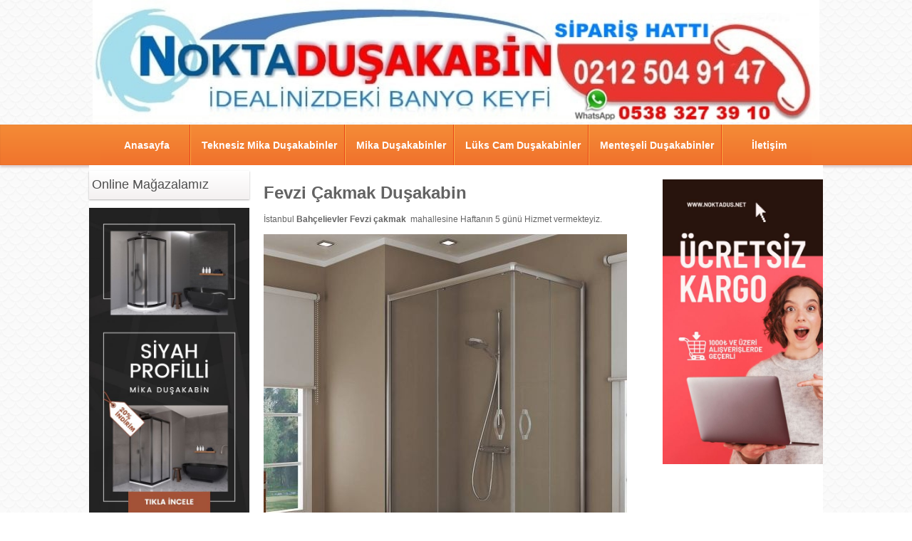

--- FILE ---
content_type: text/html; charset=UTF-8
request_url: https://www.noktadusakabin.com/?pnum=426&pt=Fevzi+%C3%87akmak+Du%C5%9Fakabin
body_size: 3893
content:
<!DOCTYPE html>
                        <html lang="tr">
                        <!--[if lt IE 8]> <html lang="tr-TR" class="stnz_no-js ie6"> <![endif]-->
<head>
<title>Bahçelievler Fevzi Çakmak Duşakabin</title>
<meta http-equiv="X-UA-Compatible" content="IE=Edge;chrome=1" /><meta http-equiv="Content-Type" content="text/html; charset=UTF-8">
<meta name="keywords" content=""/>
<meta name="description" content="Bahçelievler Fevzi Çakmak Mahallesine Hafta İçi Her Gün Duşakabin Nakliye Ve Montaj Hizmeti Ücretsiz Verilmektedir."/>
<link rel="shortcut icon" href="FileUpload/bs168203/favicon.ico" type="image/x-icon">



<!--[if lt IE 7]>						
							<script src="/templates/default/IE7.jgz">IE7_PNG_SUFFIX=".png";</script>
							<link href="/templates/default/ie6.css" rel="stylesheet" type="text/css" />
						<![endif]-->
<!--[if lt IE 8]>							
							<link href="/templates/default/ie7.css" rel="stylesheet" type="text/css" />
						<![endif]-->
<script type="text/javascript" src="/templates/js/js.js?v=3" ></script>
<script src="/cjs/jquery/1.8/jquery-1.8.3.min.jgz"></script>
<script src="/cjs/jquery.bxslider.min.js"></script>
<link href="/cjs/jquery.bxslider.css" rel="stylesheet" type="text/css" />

<link rel="stylesheet" href="/cjs/css/magnific-popup.css">
                                <link rel="stylesheet" href="/cjs/css/wookmark-main.css">
                                <script src="/cjs/js/imagesloaded.pkgd.min.js"></script>
                                <script src="/cjs/js/jquery.magnific-popup.min.js"></script>
                                <script src="/cjs/js/wookmark.js"></script><link rel="stylesheet" href="/cjs/banner_rotator/css/banner-rotator.min.css">
<script type="text/javascript" src="/cjs/banner_rotator/js/jquery.banner-rotator.min.js"></script>
<!-- Global site tag (gtag.js) - Google Analytics -->
<script async src="https://www.googletagmanager.com/gtag/js?id=UA-50163481-1"></script>
<script>
  window.dataLayer = window.dataLayer || [];
  function gtag(){dataLayer.push(arguments);}
  gtag('js', new Date());

  gtag('config', 'UA-50163481-1');
</script>



<style>
    @import url("/assets/css/grid.css") screen and (max-width: 768px);
    @import url("/templates/tpl/97/stil.css") screen and (min-width: 769px);
    @import url("/assets/css/desktop.css") screen and (min-width: 769px);
    @import url("/assets/css/mobile.css") screen and (max-width: 768px);    
</style>
<meta name="viewport" content="width=device-width, initial-scale=1">
<script src="/assets/javascript/mobile/jquery.mobilemenu.js"></script>

<!--[if lt IE 8]>               
                    <style type="text/css">#stnz_middleContent{width:538px !important;}</style>         
                <![endif]-->

</head>

<body id="mobileTmp" class="tpl">

<div class="container" id="stnz_wrap">  
        <div id="stnz_containerTop">
        <div id="stnz_left_bg"></div>
        <div class="row" id="stnz_containerMiddle">
        <div class="grid_12" id="stnz_headerWrap"><div id="stnz_topBanner"><div style="text-align: left;"><a href="../" title="nokta duşakabin"><img src="../FileUpload/bs168203/header.jpg" alt="Nokta Duşakabin" title="Nokta Duşakabin" width="1020" height="172" /></a></div></div><script type="text/javascript">
                    $(function() {
                        $("#ust-menu-search").keyup(function(e) {
                            if (e.keyCode==13)                          
                            {
                                if ($(this).val().length > 2){
                                    $(location).attr('href','/?Syf=39&search='+$(this).val());
                                }else{
                                    alert('Lütfen en az 3 harf giriniz.');
                                }   
                            }
                        });
                        
                        $("#search-ust").click(function() {
                            if ($('#ust-menu-search').val().length > 2){
                                    $(location).attr('href','/?Syf=39&search='+$('#ust-menu-search').val());
                                }else{
                                    alert('Lütfen en az 3 harf giriniz.');
                                }                           
                        });
                        
                    });
                </script><div class="grid_12 mobile-menu" id="topMenu"><style>@import url("/templates/tpl/97/menucss/default.css") screen and (min-width: 769px);</style><div class="stnz_widget stnz_ust_menu97">
<div class="stnz_widgetContent"><div class="stnz_dropdown97_root stnz_dropdown97_root_center"><div id="ust_menu_root"><nav><ul class="sf-menu stnz_dropdown97 stnz_dropdown97-horizontal" id="nav" data-title="Menu">
		
			<li><a class="root"  href="https://www.noktadusakabin.com/?SyfNmb=1&pt=Anasayfa" rel="alternate" hreflang="tr">Anasayfa</a></li>
			<li><a class="root"  href="https://www.noktadusakabin.com?product=681084&pt=Teknesiz+Mika+Du%C5%9Fakabinler" rel="alternate" hreflang="tr">Teknesiz Mika Duşakabinler</a></li>
			<li><a class="root"  href="https://www.noktadusakabin.com?product=2585120&pt=Mika+Du%C5%9Fakabinler+" rel="alternate" hreflang="tr">Mika Duşakabinler </a></li>
			<li><a class="root"  href="https://www.noktadusakabin.com?product=681078&pt=L%C3%BCks+Cam+Du%C5%9Fakabinler" rel="alternate" hreflang="tr">Lüks Cam Duşakabinler</a></li>
			<li><a class="root"  href="https://www.noktadusakabin.com?product=681080&pt=Mente%C5%9Feli+Du%C5%9Fakabinler" rel="alternate" hreflang="tr">Menteşeli Duşakabinler</a></li>
			<li><a class="root"  href="https://www.noktadusakabin.com/?SyfNmb=3&pt=%C4%B0leti%C5%9Fim" rel="alternate" hreflang="tr">İletişim</a></li></ul></nav></div></div></div>
</div><!-- /widget -->

</div><!-- /topMenu --></div><div id="stnz_content"><div class="grid_12" id="stnz_leftContent"><div class="stnz_widget"><div class="stnz_widget stnz_reklam_blok">
<div class="stnz_widgetTitle"><div class="stnz_widgetTitle_text">Online Mağazalamız</div></div>
<div class="stnz_widgetContent"><a href="https://noktadus.net/siyah-oval-mika-dusakabin" title="Teknesiz Mika Siyah Profil Oval Duşakabin" target="_blank"><img src="../FileUpload/bs168203/File/siyah-mika-dusakabin.png" width="225" height="450" alt="Siyah Mika Duşakabin" title="Siyah Mika Duşakabin" /></a></div>
<div class="stnz_widgetFooter"></div>
</div><!-- /widget -->

<style>@import url("./templates/tpl/99/menucss/default.css") screen and (min-width: 769px);</style><div class="stnz_widget stnz_menu">
<div class="stnz_widgetTitle"><div class="stnz_widgetTitle_text">Ürünler</div></div>
<div class="stnz_widgetContent"><ul class="sf-menu stnz_dropdown99 stnz_dropdown99-vertical" id="nav79816" data-title="Ürünler">
				
					<li><a class="root"  href="https://www.noktadusakabin.com?product=6695461&pt=Karolaj+Desenli+Du%C5%9Fakabinler" rel="alternate" hreflang="tr">Karolaj Desenli Duşakabinler</a></li>
					<li><a class="root"  href="https://www.noktadusakabin.com?product=4147785&pt=Siyah+Du%C5%9Fakabin+Modelleri" rel="alternate" hreflang="tr">Siyah Duşakabin Modelleri</a></li>
					<li><a class="root"  href="https://www.noktadusakabin.com?product=6565722&pt=Gold+Du%C5%9Fakabinler" rel="alternate" hreflang="tr">Gold Duşakabinler</a></li>
					<li><a class="root"  href="https://www.noktadusakabin.com?product=6500233&pt=Ask%C4%B1l%C4%B1+Sistem+Du%C5%9Fakabinler" rel="alternate" hreflang="tr">Askılı Sistem Duşakabinler</a></li>
					<li><a class="root"  href="https://www.noktadusakabin.com?product=681082&pt=Bella+Cam+Du%C5%9Fakabin" rel="alternate" hreflang="tr">Bella Cam Duşakabin</a></li>
					<li><a class="root"  href="https://www.noktadusakabin.com?product=6500439&pt=Kompakt+Du%C5%9Fakabinler" rel="alternate" hreflang="tr">Kompakt Duşakabinler</a></li></ul></div>
<div class="stnz_widgetFooter"></div>
</div><!-- /widget -->

</div></div><!-- /leftContent --><div id="stnz_middleContent" class="grid_12 stnz_coklu stnz_sol_var stnz_sag_var"><div class="stnz_pageTitle"><h2><span>Fevzi Çakmak Duşakabin</span></h2></div><h1>Fevzi Çakmak Duşakabin</h1><p>İstanbul <b>Bahçelievler Fevzi çakmak  </b>mahallesine Haftanın 5 günü Hizmet vermekteyiz. <br /><br /><img src="../FileUpload/bs168203/File/0000050_alvina-70x90x180-dusakabn.jpeg" width="510" height="510" alt="duşakabin cam" title="cam duşakabin" /><br /><br /><br /><b>Duşakabin imalatı</b> ve satışı yapan firmamız <b>Fevzi çakmak </b>mahallesine ücretsiz nakliye ve montaj servisi yapmaktadır.<br /><br /></p><p><span><br /><a href="../?newUrun=1&Id=1700858&CatId=bs168203&Fstate=&/Teknesiz-L%C3%BCks-Caml%C4%B1-Du%C5%9Fakabin-ND113" title="Duşakabin Modelleri" target="_blank"><img src="../FileUpload/bs168203/File/teknesiz-cam-dusakabin-ucretsiz-kargo.jpg" width="510" height="261" alt="Teknesiz Cam Duşakabin Modelleri" title="Teknesiz Cam Duşakabin Modelleri" /></a></span></p><hr /><p><a href="../?product=681078&pt=L%C3%BCx+Caml%C4%B1+Du%C5%9Fakabin" title="Lüks Camlı Duşakabin+Duşteknesi " target="_blank"><span><img src="../FileUpload/bs168203/File/luks_camli_dusakabin_modelleri_750x400.jpg" width="510" height="276" alt="Tekneli cam duşakabin modelleri" title="Tekneli cam duşakabin modelleri" /></span></a></p><hr /><p><a href="../?newUrun=1&Id=296312&CatId=bs168203&Fstate=&/Teknesiz-Mika-Du%C5%9Fakabin-ND-404" title=" Teknesiz Mika Duşakabin ND 404" target="_blank"><span><img src="../FileUpload/bs168203/File/teknesiz-mika-dusakabin-nd404-.jpg" width="510" height="323" alt="Teknesiz Mika Duşakabin Moderlleri" title="Teknesiz Mika Duşakabin Moderlleri" /></span></a></p><hr /><p><a href="../?product=2585120&pt=Mika+Du%C5%9Fakabinler+" title="tekneli mika duşakabinler" target="_blank"><span><img src="../FileUpload/bs168203/File/mika_camli_dusakabin_modelleri_750x400.jpg" width="510" height="272" alt="tekneli mika duşakabin modelleri" title="tekneli mika duşakabin modelleri" /></span></a></p><hr /><p><a href="../?newUrun=1&Id=2134239&CatId=bs168203&Fstate=&/Siyah-%C3%87%C4%B1tal%C4%B1-Du%C5%9Fakabin-Modelleri" title="karolaj desenli duşakabin" target="_blank"><span><img src="../FileUpload/bs168203/File/karolaj_desen_camdusakabin_modelleri-750x400.jpg" width="510" height="276" alt="karolaj desenli duşakabin  modelleri " title="karolaj desenli duşakabin  modelleri " /></span></a></p><hr /><p><a href="../?product=4147785&pt=Siyah+Du%C5%9Fakabin+Modelleri" title="teknesiz karolaj desenli duşakabinler" target="_blank"><span><img src="../FileUpload/bs168203/File/teknesiz-cam-dusakabin-karolaj.jpg" width="510" height="262" alt="karolaj desenli duşakabin  modelleri  " title="karolaj desenli duşakabin  modelleri " /></span></a></p><hr /><p><a href="../?newUrun=1&Id=2193683&CatId=bs168203&Fstate=&/Siyah-Profil-K%C3%B6%C5%9Fe-Du%C5%9Fakabin+Du%C5%9Fteknesi" title="siyah duşakabin" target="_blank"><span><img src="../FileUpload/bs168203/File/siyah_profil_cam_dusakabin_750x400.jpg" width="510" height="272" alt="siyah profil duşakabin modelleri  " title="siyah duşakabin modelleri  " /></span></a></p><hr /><p><a href="../?newUrun=1&Id=952727&CatId=bs168203&Fstate=&/L%C3%BCks-Caml%C4%B1-Du%C5%9Fakabin+Du%C5%9Fteknesi-ND105" title="asimetrik oval cam duşakabin tekneli" target="_blank"><span><img src="../FileUpload/bs168203/File/yeni-dusakabin-modelleri.jpg" width="510" height="265" alt="oval duşakabin modeli " title="oval duşakabin modeli " /></span></a></p><hr /><p><a href="../?product=6500233&pt=Yeni+Nesil+Du%C5%9Fakabinler" title="askılı duşakabin" target="_blank"><span><img src="../FileUpload/bs168203/File/yeni_nesil_dusakabin_modelleri_askili_sistem_750x400.jpg" width="510" height="275" alt="yeni nesil askılı sistem cam duşakabin modeli " title="yeni nesil askılı sistem cam duşakabin modeli " /></span></a></p><hr /><p><a href="../?product=681084&pt=Teknesiz+Mika+Du%C5%9Fakabinler" title="mika duşakabinler" target="_blank"><span><img src="../FileUpload/bs168203/File/teknesiz-mika-dusakabin-ucretsiz-kargo.jpg" width="510" height="261" alt="mika teknesiz duşakabin " title="mika teknesiz duşakabin " /></span></a></p><p><br /><br />Duşakabin modellerimiz ve fiyatları hakkında noktadus.net online internet mağazamıza göz atabilir ve online sipariş verebilirsiniz. İnternet sitemizden vermiş olduğunuz Siparişiniz en kısa sürede hazırlanıp ücretsiz montajı firma ekiplerimiz tarafından sağlanmaktadır.</p><p>Telefonda sipariş. Online sipariş. Ücretsiz Nakliye ve montaj hizmeti veren firmamız istemiş olduğunuz özel ölçüde banyonuza uygun modelde duşakabin imalatı yapmaktadır. Duşakabin modelleri ve detayları için menü den duşakabin modellerini inceleyebilirsiniz.</p><p>Mika Duşakabin modellerin de yapmış olduğumuz kapmayalar ile en ucuz duşakabini burada bulabilirsiniz. Kampanyalarımızdan daha önce haberdar olmak isterseniz Sosyal medya hesaplarımızı takip ederek kampanyalardan ilk siz haberdar olabilirsiniz.</p>
<style type="text/css">
.sablon_yazi_img {
   padding:3px;
   border:0.5px;
   background-color:#fff;
}

.sablon_yazi_img:hover {
   padding:3px;
   border:1px;
   background-color:#cccccc;
}

</style>

<script>

$(document).ready(function () {
    $(".fade_effect img").fadeTo(0, 1.0);

    $(".fade_effect img").hover(function () {
        $(this).fadeTo("slow", 0.7);
        },
        function () {$(this).fadeTo("slow", 1.0);
        }
    );
});

</script></div><!-- /middleContent --><div class="grid_12" id="stnz_rightContent"><div class="stnz_widget"><div class="stnz_widget stnz_reklam_blok">
<div class="stnz_widgetContent" style="background:none !important;"><img src="../FileUpload/bs168203/File/pembe_beyaz_modern_akici_neseli_ucretsiz_kargo_instagram_hikayesi.png" width="225" height="400" alt="&Uuml;CRETSİZ KARGO " title="&Uuml;CRETSİZ KARGO " /></div>
</div><!-- /widget -->

</div></div><!-- /rightContent> --></div><!-- /content -->     
    </div><!-- /containerMiddle -->
    <div id="stnz_right_bg"></div>
    </div><!-- /containerTop -->
</div> <!-- /wrap --><div class="grid_12" id="stnz_footer"></div><!-- /footer --><!--[if lt IE 8]> 
    <script type="text/javascript">           
        document.getElementById('stnz_left_bg').style.display = 'none';
        document.getElementById('stnz_right_bg').style.display = 'none';
    </script>
    <![endif]--></html>